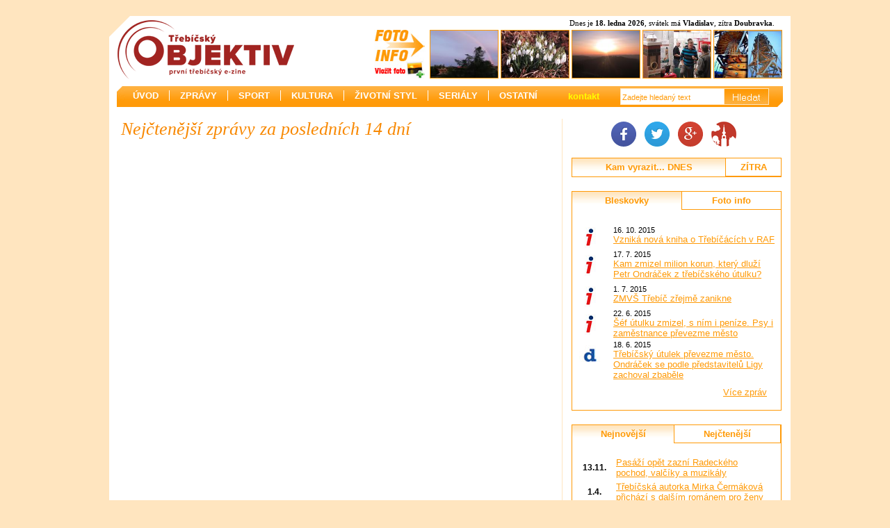

--- FILE ---
content_type: text/html; charset=UTF-8
request_url: https://objektiv.trebicsko.cz/1-nejctenejsi-zpravy.html
body_size: 34859
content:
<!DOCTYPE HTML PUBLIC "-//W3C//DTD HTML 4.01 Transitional//EN">


<html>
<head>
	<title>Nejčtenější zprávy - Třebíčský objektiv</title>
	<meta name="author" content="Třebíčsko.cz"> 
    <meta name="keywords" content="Třebíč, noviny, novinky, akce, kam vyrazit, rozhovory, anketa, fotky, foto, video, galerie"> 
    <meta name="description" content="Třebíčský e-zine. Přinášíme zprávy z Třebíčska - kultura, sport, videoreportáže, rozhovory, publicistika.">	
	 
    <meta http-equiv="Content-Type" content="text/html; charset=utf-8"> 
	<link rel="shortcut icon" href="./img/favicon.ico"> 
	<link rel="stylesheet" href="./style-default.css" type="text/css" media="screen">
	<link rel="stylesheet" href="./slimbox.css" type="text/css" media="screen">	
	
	<link rel="alternate" type="application/rss+xml" title="Třebíčský objektiv RSS Feed" href="http://objektiv.trebicsko.cz/feed">

	
	  
	<!--[if IE 7]>
	<link rel="stylesheet" type="text/css" href="./styl_ie7.css">
	<![endif]--> 

	<script type="text/javascript" src="./jq-mini.js"></script>
	<script type="text/javascript" src="./slimbox2.js"></script> 
	<script type="text/javascript" src="./fce.js"></script>
	<script type="text/javascript">function vymazokno(varum){var ix;var obj;for(ix=1; ix<=7; ix++){obj=document.getElementById('firstdiv'+ix);if(ix!=varum){if(obj){document.getElementById('firstdiv'+ix).style.display = 'none';}}}}
	 
	</script>
	 <script src="./validace.js" charset="utf-8" type="text/javascript"></script>
	  
 	<!--<script type="text/javascript" src="./slide-banners.js"></script>-->
	
	<script src="//s3-eu-west-1.amazonaws.com/fucking-eu-cookies/cz.js" charset="utf-8" async></script>
	
	<script>
		var fucking_eu_config = { 
			"options": { 
				"popupMore": true
			},
			"options": {
				"insertTo": "body-end"
			} 			
		};
	</script>
	
</head>

<body>
<div id="fb-root"></div>
<script>(function(d, s, id) {
  var js, fjs = d.getElementsByTagName(s)[0];
  if (d.getElementById(id)) return;
  js = d.createElement(s); js.id = id;
  js.src = "//connect.facebook.net/en_US/sdk.js#xfbml=1&version=v2.4&appId=560008570794934";
  fjs.parentNode.insertBefore(js, fjs);
}(document, 'script', 'facebook-jssdk'));</script>
<div align="center">

<div id="max-platno">

<div id="platno">

<div id="zahlavi">
	<div id="zahlavi-left">
		<div id="logo" onClick="jdi('./');"></div>
	</div> 
	<div id="zahlavi-right">
		<div id="datum">Dnes je <strong>18. ledna 2026</strong>, svátek má <strong>Vladislav</strong>, zítra <strong>Doubravka</strong>. </div>
				<div id="fotoinfo">			
			<div id="fotoinfo">
<ul class="fotoinfo">
<li><a href="./vlozit-fotku.html"><img src="./img/dot.gif" width="75" style="border: 0px;" height="23" border="0" alt="fotoinfo"></a></li>
<li><a href="./obr/blesk/201505/30_small.jpg" rel="lightbox[fotoinfo]" title="6.5.2015 - Krásná duha, která se objevila dnes v podvečer na jižní straně Třebíče. <br>Autor: -Milan Krčmář-"><img src="./obr/blesk/201505/30_small-2.jpg" width="97" height="68" title="6.5.2015 - Krásná duha, která se objevila dnes v podvečer na jižní straně Třebíče. Autor: -Milan Krčmář-" alt="Krásná duha, která se objevila dnes v podvečer na jižní straně Třebíče."></a></li><li><a href="./obr/blesk/201503/26_small.jpg" rel="lightbox[fotoinfo]" title="9.3.2015 - První poslové jara v jedné borovinské zahradě pod výpadovkou na Okříšky. <br>Autor: -Milan Krčmář-"><img src="./obr/blesk/201503/26_small-2.jpg" width="97" height="68" title="9.3.2015 - První poslové jara v jedné borovinské zahradě pod výpadovkou na Okříšky. Autor: -Milan Krčmář-" alt="První poslové jara v jedné borovinské zahradě pod výpadovkou na Okříšky."></a></li><li><a href="./obr/blesk/201502/21_small.jpg" rel="lightbox[fotoinfo]" title="16.2.2015 - Dnešní západ Slunce z rozhledny na Pekelném kopci. <br>Autor: -Milan Krčmář-"><img src="./obr/blesk/201502/21_small-2.jpg" width="97" height="68" title="16.2.2015 - Dnešní západ Slunce z rozhledny na Pekelném kopci. Autor: -Milan Krčmář-" alt="Dnešní západ Slunce z rozhledny na Pekelném kopci."></a></li><li><a href="./obr/blesk/201502/19_small.jpg" rel="lightbox[fotoinfo]" title="11.2.2015 - V třebíčském Fóru začala 11. února tradiční výstava Stavíme, bydlíme. Navštívit ji můžete ještě 12. února do 17 hodin. <br>Autor: -Milan Krčmář-"><img src="./obr/blesk/201502/19_small-2.jpg" width="97" height="68" title="11.2.2015 - V třebíčském Fóru začala 11. února tradiční výstava Stavíme, bydlíme. Navštívit ji můžete ještě 12. února do 17 hodin. Autor: -Milan Krčmář-" alt="V třebíčském Fóru začala 11. února tradiční výstava Stavíme, bydlíme. Navštívit ji můžete ještě 12. února do 17 hodin."></a></li><li><a href="./obr/blesk/201501/9_small.jpg" rel="lightbox[fotoinfo]" title="3.1.2015 - Zítra to bude měsíc, co je rozhledna na Pekelném kopci oficiálně otevřena. Už jste se rozhlédli?  <br>Autor: -Dominik Milostný-"><img src="./obr/blesk/201501/9_small-2.jpg" width="97" height="68" title="3.1.2015 - Zítra to bude měsíc, co je rozhledna na Pekelném kopci oficiálně otevřena. Už jste se rozhlédli?  Autor: -Dominik Milostný-" alt="Zítra to bude měsíc, co je rozhledna na Pekelném kopci oficiálně otevřena. Už jste se rozhlédli? "></a></li> 
</ul>
</div>		</div>
	</div> 
</div>   <!-- konec záhlaví -->

<div align="center"> 
<div id="menu"><script language="javascript" type="text/javascript">
</script>
<noscript></div></noscript>

 
<div id="menu-left">

 <ul>
<li onmouseover="javascript: vymazokno('1'); zastavPocitani();" onmouseout="javascript: spustCasovac('firstdiv1');"><a href="./uvod.html" onmouseover="javascript:  zastavPocitani();" onmouseout="javascript: spustCasovac('firstdiv1');">ÚVOD</a></li><li onmouseover="javascript: vyjed_menu('2'); vymazokno('2'); zastavPocitani();" onmouseout="javascript: spustCasovac('firstdiv2');"><a href="./zpravy.html" onmouseover="javascript:  zastavPocitani();" onmouseout="javascript: spustCasovac('firstdiv2');">ZPRÁVY</a></li><li onmouseover="javascript: vyjed_menu('3'); vymazokno('3'); zastavPocitani();" onmouseout="javascript: spustCasovac('firstdiv3');"><a href="./sport.html" onmouseover="javascript:  zastavPocitani();" onmouseout="javascript: spustCasovac('firstdiv3');">SPORT</a></li><li onmouseover="javascript: vyjed_menu('4'); vymazokno('4'); zastavPocitani();" onmouseout="javascript: spustCasovac('firstdiv4');"><a href="./kultura.html" onmouseover="javascript:  zastavPocitani();" onmouseout="javascript: spustCasovac('firstdiv4');">KULTURA</a></li><li onmouseover="javascript: vyjed_menu('5'); vymazokno('5'); zastavPocitani();" onmouseout="javascript: spustCasovac('firstdiv5');"><a href="./zivotni-styl.html" onmouseover="javascript:  zastavPocitani();" onmouseout="javascript: spustCasovac('firstdiv5');">ŽIVOTNÍ STYL</a></li><li onmouseover="javascript: vyjed_menu('6'); vymazokno('6'); zastavPocitani();" onmouseout="javascript: spustCasovac('firstdiv6');"><a href="./serialy.html" onmouseover="javascript:  zastavPocitani();" onmouseout="javascript: spustCasovac('firstdiv6');">SERIÁLY</a></li><li  style="border-right: 0px;"onmouseover="javascript: vyjed_menu('7'); vymazokno('7'); zastavPocitani();" onmouseout="javascript: spustCasovac('firstdiv7');"><a href="./ostatni.html" onmouseover="javascript:  zastavPocitani();" onmouseout="javascript: spustCasovac('firstdiv7');">OSTATNÍ</a></li></ul>

 
<div id="firstdiv2" class="fistdiv" onmouseover="javascript: zastavPocitani();" onmouseout="javascript: spustCasovac('firstdiv2');">
	<div class="seconddiv">
   <menu><li onmouseover="javascript: zastavPocitani(); this.style.backgroundColor = '#F2F2F2'; this.style.paddingLeft = '15';" onmouseout="javascript: spustCasovac('firstdiv13'); this.style.backgroundColor = 'white'; this.style.paddingLeft = '10';" onclick="jdi('./z-trebice.html');"><a href="./z-trebice.html" style="font-weight: normal;">Z TŘEBÍČE</a></li><li onmouseover="javascript: zastavPocitani(); this.style.backgroundColor = '#F2F2F2'; this.style.paddingLeft = '15';" onmouseout="javascript: spustCasovac('firstdiv14'); this.style.backgroundColor = 'white'; this.style.paddingLeft = '10';" onclick="jdi('./z-okoli.html');"><a href="./z-okoli.html" style="font-weight: normal;">Z OKOLÍ</a></li></menu></div></div><div id="firstdiv3" class="fistdiv" onmouseover="javascript: zastavPocitani();" onmouseout="javascript: spustCasovac('firstdiv3');">
	<div class="seconddiv">
   <menu><li onmouseover="javascript: zastavPocitani(); this.style.backgroundColor = '#F2F2F2'; this.style.paddingLeft = '15';" onmouseout="javascript: spustCasovac('firstdiv28'); this.style.backgroundColor = 'white'; this.style.paddingLeft = '10';" onclick="jdi('./hokej.html');"><a href="./hokej.html" style="font-weight: normal;">HOKEJ</a></li><li onmouseover="javascript: zastavPocitani(); this.style.backgroundColor = '#F2F2F2'; this.style.paddingLeft = '15';" onmouseout="javascript: spustCasovac('firstdiv21'); this.style.backgroundColor = 'white'; this.style.paddingLeft = '10';" onclick="jdi('./ostatni-sport.html');"><a href="./ostatni-sport.html" style="font-weight: normal;">OSTATNÍ SPORT</a></li></menu></div></div><div id="firstdiv4" class="fistdiv" onmouseover="javascript: zastavPocitani();" onmouseout="javascript: spustCasovac('firstdiv4');">
	<div class="seconddiv">
   <menu><li onmouseover="javascript: zastavPocitani(); this.style.backgroundColor = '#F2F2F2'; this.style.paddingLeft = '15';" onmouseout="javascript: spustCasovac('firstdiv24'); this.style.backgroundColor = 'white'; this.style.paddingLeft = '10';" onclick="jdi('./pozvanky.html');"><a href="./pozvanky.html" style="font-weight: normal;">POZVÁNKY</a></li><li onmouseover="javascript: zastavPocitani(); this.style.backgroundColor = '#F2F2F2'; this.style.paddingLeft = '15';" onmouseout="javascript: spustCasovac('firstdiv25'); this.style.backgroundColor = 'white'; this.style.paddingLeft = '10';" onclick="jdi('./jake-to-bylo.html');"><a href="./jake-to-bylo.html" style="font-weight: normal;">JAKÉ TO BYLO</a></li></menu></div></div><div id="firstdiv5" class="fistdiv" onmouseover="javascript: zastavPocitani();" onmouseout="javascript: spustCasovac('firstdiv5');">
	<div class="seconddiv">
   <menu><li onmouseover="javascript: zastavPocitani(); this.style.backgroundColor = '#F2F2F2'; this.style.paddingLeft = '15';" onmouseout="javascript: spustCasovac('firstdiv37'); this.style.backgroundColor = 'white'; this.style.paddingLeft = '10';" onclick="jdi('./kam-vyrazit.html');"><a href="./kam-vyrazit.html" style="font-weight: normal;">KAM VYRAZIT</a></li><li onmouseover="javascript: zastavPocitani(); this.style.backgroundColor = '#F2F2F2'; this.style.paddingLeft = '15';" onmouseout="javascript: spustCasovac('firstdiv38'); this.style.backgroundColor = 'white'; this.style.paddingLeft = '10';" onclick="jdi('./priroda.html');"><a href="./priroda.html" style="font-weight: normal;">PŘÍRODA</a></li></menu></div></div><div id="firstdiv6" class="fistdiv" onmouseover="javascript: zastavPocitani();" onmouseout="javascript: spustCasovac('firstdiv6');">
	<div class="seconddiv">
   <menu><li onmouseover="javascript: zastavPocitani(); this.style.backgroundColor = '#F2F2F2'; this.style.paddingLeft = '15';" onmouseout="javascript: spustCasovac('firstdiv43'); this.style.backgroundColor = 'white'; this.style.paddingLeft = '10';" onclick="jdi('./pocasi.html');"><a href="./pocasi.html" style="font-weight: normal;">POČASÍ</a></li><li onmouseover="javascript: zastavPocitani(); this.style.backgroundColor = '#F2F2F2'; this.style.paddingLeft = '15';" onmouseout="javascript: spustCasovac('firstdiv64'); this.style.backgroundColor = 'white'; this.style.paddingLeft = '10';" onclick="jdi('./tv-r1-jih.html');"><a href="./tv-r1-jih.html" style="font-weight: normal;">TV R1 JIH</a></li></menu></div></div><div id="firstdiv7" class="fistdiv" onmouseover="javascript: zastavPocitani();" onmouseout="javascript: spustCasovac('firstdiv7');">
	<div class="seconddiv">
   <menu><li onmouseover="javascript: zastavPocitani(); this.style.backgroundColor = '#F2F2F2'; this.style.paddingLeft = '15';" onmouseout="javascript: spustCasovac('firstdiv35'); this.style.backgroundColor = 'white'; this.style.paddingLeft = '10';" onclick="jdi('./rozhovory.html');"><a href="./rozhovory.html" style="font-weight: normal;">ROZHOVORY</a></li><li onmouseover="javascript: zastavPocitani(); this.style.backgroundColor = '#F2F2F2'; this.style.paddingLeft = '15';" onmouseout="javascript: spustCasovac('firstdiv61'); this.style.backgroundColor = 'white'; this.style.paddingLeft = '10';" onclick="jdi('./publicistika.html');"><a href="./publicistika.html" style="font-weight: normal;">PUBLICISTIKA</a></li><li onmouseover="javascript: zastavPocitani(); this.style.backgroundColor = '#F2F2F2'; this.style.paddingLeft = '15';" onmouseout="javascript: spustCasovac('firstdiv27'); this.style.backgroundColor = 'white'; this.style.paddingLeft = '10';" onclick="jdi('./od-vas.html');"><a href="./od-vas.html" style="font-weight: normal;">OD VÁS</a></li></menu></div></div> 
 

</div>

<div id="menu-right">
 <form action="./hledat.html" style="padding: 0px; margin: 0px;" method="post">
<table cellpadding="0" cellspacing="0" style="margin-top: 0px;" border="0">
<tr><td><a href="./kontakt.html">kontakt</a><td>
<td><input type="Text" name="hledano" value="Zadejte hledaný text" id="hledano" onFocus="javascript: if(this.value=='Zadejte hledaný text'){this.value = '';}" onBlur="javascript: if(this.value==''){this.value='Zadejte hledaný text';}"></td><td><input type="submit" value="" id="odeslathledani"></td></tr></table>
</form>

</div>
<div class="cleaner"></div>

</div>



<div id="content-box">

<div id="cont-left"> 
 
<h1>Nejčtenější zprávy za posledních 14 dní</h1><table cellpadding="0" class="bleskovkvy" style="width: 600px;" cellspacing="0" align="center"></table>

</div>


<div id="cont-right">
	
<div id="socmedia">
	<a href="http://www.facebook.com/trebicskyobjektiv" target="_blank" title="Třebíčský objektiv na Facebooku"><img src="./obr/socmedia/fb-icon.png" alt="Facebook" width="36" height="36" border="0"></a>
	<a href="https://twitter.com/search?q=TrebicskyObjektiv" target="_blank" title="Třebíčský objektiv na Twitteru"><img src="./obr/socmedia/twitter-icon.png" alt="Twitter" width="36" height="36" border="0"></a>
	<a href="https://plus.google.com/100091683576660578739" target="_blank" title="Třebíčský objektiv na Google+"><img src="./obr/socmedia/gplus-icon.png" alt="g+" width="36" height="36" border="0"></a>		
<!--	<a href="https://www.youtube.com/channel/UCWg3KRRXu6zC-zpk95voTvw" target="_blank" title="Třebíčský objektiv na Youtube"><img src="./obr/socmedia/youtube-icon.png" alt="Youtube" width="36" height="36" border="0"></a> -->
	<a href="http://www.trebicsko.cz/trebicsky-objektiv" target="_blank" title="Třebíčský objektiv na Třebíčsko.cz"><img src="./obr/socmedia/trebicsko-icon.png" alt="Třebíčsko" width="36" height="36" border="0"></a>		
<!--	<a href="" target="_blank" title="Třebíčský objektiv na Instagramu"><img src="./obr/socmedia/instagram-icon.png" alt="Instagram" width="36" height="36" border="0"></a> -->
</div>


<div class="boxcr" style="margin-top: 4px;">
<table align="center" style="width: 300px;" id="blesksportfoto" cellpadding="0" cellspacing="0">
<tr>
	<td id="bleskd1" onClick="javascript: nejcls('1', 'bleskd', 'kam');" align="center">Kam vyrazit... DNES</td>
	<td id="bleskd2" onClick="javascript: nejcls('2', 'bleskd', 'kam');" style="background-color: white;" align="center">ZÍTRA</td>
</tr>
</table>

<div id="kam1">
 </div>

<div id="kam2" style="display: none;">
 </div>

</div>




<div class="boxcr" style="margin-top: 20px;">
<table align="center" style="width: 300px;" id="kamvyrazit" cellpadding="0" cellspacing="0">
<tr>
	<td id="blesk1" onClick="javascript: nejcls('1', 'blesk', 'bleskcont');" align="center">Bleskovky</td>
	<td id="blesk2" onClick="javascript: nejcls('2', 'blesk', 'bleskcont');" style="background-color: white;" align="center">Foto info</td>
</tr>
</table>

<div id="bleskcont1">
 
<table cellpadding="0" class="bleskovkvy" style="width: 290px;" cellspacing="0" align="center">

<tr>
	<td class="time" valign="top" style="width: 40px;"><img src="./obr/ikony/idnes.jpg" style="margin-top: 5px;" border="0"></td>	<td style="padding-top: 3px;" align="left"><span style="font-size: 11px;"> 16. 10. 2015</span><br><a href="http://objektiv.trebicsko.cz/redir.php?id=41" target="_blank">Vzniká nová kniha o Třebíčácích v RAF</a></td></tr><tr>
	<td class="time" valign="top" style="width: 40px;"><img src="./obr/ikony/idnes.jpg" style="margin-top: 5px;" border="0"></td>	<td style="padding-top: 3px;" align="left"><span style="font-size: 11px;"> 17. 7. 2015</span><br><a href="http://objektiv.trebicsko.cz/redir.php?id=40" target="_blank">Kam zmizel milion korun, který dluží Petr Ondráček z třebíčského útulku?</a></td></tr><tr>
	<td class="time" valign="top" style="width: 40px;"><img src="./obr/ikony/idnes.jpg" style="margin-top: 5px;" border="0"></td>	<td style="padding-top: 3px;" align="left"><span style="font-size: 11px;"> 1. 7. 2015</span><br><a href="http://objektiv.trebicsko.cz/redir.php?id=39" target="_blank">ZMVŠ Třebíč zřejmě zanikne</a></td></tr><tr>
	<td class="time" valign="top" style="width: 40px;"><img src="./obr/ikony/idnes.jpg" style="margin-top: 5px;" border="0"></td>	<td style="padding-top: 3px;" align="left"><span style="font-size: 11px;"> 22. 6. 2015</span><br><a href="http://objektiv.trebicsko.cz/redir.php?id=38" target="_blank">Šéf útulku zmizel, s ním i peníze. Psy i zaměstnance převezme město</a></td></tr><tr>
	<td class="time" valign="top" style="width: 40px;"><img src="./obr/ikony/denik.jpg" style="margin-top: 5px;" border="0"></td>	<td style="padding-top: 3px;" align="left"><span style="font-size: 11px;"> 18. 6. 2015</span><br><a href="http://objektiv.trebicsko.cz/redir.php?id=37" target="_blank">Třebíčský útulek převezme město. Ondráček se podle představitelů Ligy zachoval zbaběle</a></td></tr></table>
<p><a href="./bleskovky.html">Více zpráv</a></p><br> 

</div>

<div id="bleskcont2" style="display: none;">
 
<table cellpadding="0" class="bleskovkvy" style="width: 250px;" cellspacing="0" align="center">
<tr>	<td style="padding-top: 3px;" colspan="2" align="left"><span style="font-size: 11px;"> 6. 5. 2015</span> <span style="color: #FF9A09;">Krásná duha, která se objevila dnes v podvečer na jižní straně Třebíče.</span></td></tr><tr><td rowspan="2" valign="top"><a href="./obr/blesk/201505/30.jpg" rel="lightbox" title=""><img src="./obr/blesk/201505/30_small-2.jpg" width="140" height="140" title="Krásná duha, která se objevila dnes v podvečer na jižní straně Třebíče." alt="Krásná duha, která se objevila dnes v podvečer na jižní straně Třebíče." style="border: 1Px solid #FF9900;"></a></td><td><a href="./obr/blesk/201503/26_small.jpg" rel="lightbox" title=""><img src="./obr/blesk/201503/26_small-2.jpg" width="98" height="60" title="První poslové jara v jedné borovinské zahradě pod výpadovkou na Okříšky." alt="První poslové jara v jedné borovinské zahradě pod výpadovkou na Okříšky." style="border: 1Px solid #FF9900;"></a></td></tr><tr><td align="left"><a href="./obr/blesk/201502/21_small.jpg" rel="lightbox" title=""><img src="./obr/blesk/201502/21_small-2.jpg" width="98" height="65" title="Dnešní západ Slunce z rozhledny na Pekelném kopci." alt="Dnešní západ Slunce z rozhledny na Pekelném kopci." style="border: 1Px solid #FF9900;"></a></td></tr></table>
<p><a href="./fotoinfo.html">Více fotografií</a></p><br>
</div>

</div>


<div class="boxcr">
<table align="center" style="width: 300px;" id="nejclanky" cellpadding="0" cellspacing="0">
<tr>
	<td id="nejcl1" onClick="javascript: nejcl('1', 'nejcl', 'nejclcont');" align="center">Nejnovější</td>
	<td id="nejcl2" onClick="javascript: nejcl('2', 'nejcl', 'nejclcont');" style="background-color: white;" align="center">Nejčtenější</td>
	<!--<td id="nejcl3" onClick="javascript: nejcl('3', 'nejcl', 'nejclcont');" style="background-color: white;" align="center">Nejdiskutovanější</td>-->
	<td id="nejcl3" style="display: none;"></td> 
</tr>
</table>


<div id="nejclcont1">


<table cellpadding="0" class="bleskovkvy" cellspacing="0" align="center">
<tr>
	<td class="time">13.11.</td>	<td align="left"><a href="./1279-pasazi-opet-zazni-radeckeho-pochod-valciky-a-muzikaly.html">Pasáží opět zazní Radeckého pochod, valčíky a muzikály</a></td></tr><tr>
	<td class="time">1.4.</td>	<td align="left"><a href="./1278-trebicska-autorka-mirka-cermakova-prichazi-s-dalsim-romanem-pro-zeny.html">Třebíčská autorka Mirka Čermáková přichází s dalším románem pro ženy</a></td></tr><tr>
	<td class="time">6.3.</td>	<td align="left"><a href="./1277-lide-vzpomneli-masaryka-v-projevech-rezonovala-ukrajina.html">Lidé vzpomněli Masaryka. V projevech rezonovala Ukrajina</a></td></tr><tr>
	<td class="time">1.1.</td>	<td align="left"><a href="./1276-trebic-do-noveho-roku-opet-vstoupila-novorocnim-koncertem.html">Třebíč do Nového roku opět vstoupila Novoročním koncertem</a></td></tr><tr>
	<td class="time">24.12.</td>	<td align="left"><a href="./1275-vesele-vanoce-a-stastny-novy-rok-2022.html">Veselé Vánoce a šťastný nový rok 2022</a></td></tr><tr>
	<td class="time">30.11.</td>	<td align="left"><a href="./1274-novorocni-koncert-filharmonie-gustava-mahlera-se-neuskutecni.html">Novoroční koncert Filharmonie Gustava Mahlera se neuskuteční</a></td></tr><tr>
	<td class="time">29.11.</td>	<td align="left"><a href="./1273-na-zamku-muzete-videt-skvosty-trebicskych-betlemaru.html">Na zámku můžete vidět skvosty třebíčských betlémářů</a></td></tr><tr>
	<td class="time">26.11.</td>	<td align="left"><a href="./1272-na-baseballovy-stadion-dorazili-prvni-bruslari.html">Na baseballový stadion dorazili první bruslaři</a></td></tr> 
</table>
 
  <p><a href="./nejnovejsi-zpravy.html">Více zpráv</a></p><br>  
</div>


<div id="nejclcont2" style="display: none;">


<div id="14b">
<table cellpadding="0" class="bleskovkvy" cellspacing="0" align="center">

</table>
<p><a href="./1-nejctenejsi-zpravy.html">Více zpráv</a></p>
</div>


<div id="mesicb" style="display: none;">
<table cellpadding="0" class="bleskovkvy" cellspacing="0" align="center">
</table>
<p><a href="./2-nejctenejsi-zpravy.html">Více zpráv</a></p>
</div>

<div id="rokb" style="display: none;">
<table cellpadding="0" class="bleskovkvy" cellspacing="0" align="center">

</table>
<p><a href="./3-nejctenejsi-zpravy.html">Více zpráv</a></p>
</div>

<div id="celkemb" style="display: none;">
<table cellpadding="0" class="bleskovkvy" cellspacing="0" align="center">

<tr>
	<td class="time">13.5.2014</td>	<td align="left"><a href="./20-elektromobil-je-auto-pro-pohodare-s-lehkou-nohou.html">Elektromobil je auto pro pohodáře s lehkou nohou</a></td></tr><tr>
	<td class="time">20.9.2014</td>	<td align="left"><a href="./140-autobusy-vozi-po-meste-cestujici-jiz-60-let.html">Autobusy vozí po městě cestující již 60 let</a></td></tr><tr>
	<td class="time">9.10.2017</td>	<td align="left"><a href="./750-mate-pripominky-ke-svemu-okoli-prijdte-na-forum.html">Máte připomínky ke svému okolí? Přijďte na Fórum</a></td></tr><tr>
	<td class="time">6.4.2014</td>	<td align="left"><a href="./53-trebic-opet-v-nezvalove-duchu.html">Třebíč opět v Nezvalově duchu</a></td></tr><tr>
	<td class="time">19.4.2015</td>	<td align="left"><a href="./351-brtnice-se-vypravila-po-stopach-tamnich-zidu.html">Brtnice se vypravila po stopách tamních Židů</a></td></tr><tr>
	<td class="time">19.3.2015</td>	<td align="left"><a href="./321-v-zameckych-konirnach-jsou-k-videni-poklady-vysociny.html">V zámeckých konírnách jsou k vidění Poklady Vysočiny</a></td></tr><tr>
	<td class="time">22.4.2017</td>	<td align="left"><a href="./694-most-byl-otevren-o-hodinu-drive-nekterym-lidem-se-to-nelibilo.html">Most byl otevřen o hodinu dříve, některým lidem se to nelíbilo</a></td></tr><tr>
	<td class="time">15.10.2016</td>	<td align="left"><a href="./629-behu-pro-leusku-macovou-se-zucastnilo-na-450-lidi.html">Běhu pro Leušku Mácovou se zúčastnilo na 450 lidí</a></td></tr></table>
<p><a href="./4-nejctenejsi-zpravy.html">Více zpráv</a></p>
</div>


<p style="text-align: center; font-size: 12px; padding: 20px 5px 0px 5px;"><a style="cursor: pointer; color: black; text-decoration: none;" id="kl_14b" onclick="javascript: nej_a('14', 'b');">za 14 dní</a> - <a id="kl_mesicb" style="color: #aaa9a2;cursor: pointer;" onclick="javascript: nej_a('mesic', 'b');">za měsíc</a> - <a id="kl_rokb" style="color: #aaa9a2;cursor: pointer;" onclick="javascript: nej_a('rok', 'b');">za rok</a> - <a id="kl_celkemb" style="color: #aaa9a2; cursor: pointer;" onclick="javascript: nej_a('celkem', 'b');">celkově</a><!--  - <a href="">Více zpráv</a> --></p><br>
 
</div>



<div id="nejclcont3" style="display: none;">

 <div id="14a">
<table cellpadding="0" class="bleskovkvy" cellspacing="0" align="center">

</table>
<p><a href="./1-nejdiskutovanejsi-zpravy.html">Více zpráv</a></p>
</div>


<div id="mesica" style="display: none;">
<table cellpadding="0" class="bleskovkvy" cellspacing="0" align="center">
</table>
<p><a href="./2-nejdiskutovanejsi-zpravy.html">Více zpráv</a></p>
</div>

<div id="roka" style="display: none;">
<table cellpadding="0" class="bleskovkvy" cellspacing="0" align="center">

</table>
<p><a href="./3-nejdiskutovanejsi-zpravy.html">Více zpráv</a></p>
</div>

<div id="celkema" style="display: none;">
<table cellpadding="0" class="bleskovkvy" cellspacing="0" align="center">

<tr>
	<td class="time">6.4.2014</td>	<td align="left"><a href="./53-trebic-opet-v-nezvalove-duchu.html">Třebíč opět v Nezvalově duchu</a></td></tr><tr>
	<td class="time">9.4.2014</td>	<td align="left"><a href="./51-dlazdici-z-divadla-na-jezerce-zaplnili-do-posledniho-mistecka-narodni-dum.html">Dlaždiči z Divadla Na Jezerce zaplnili do posledního místečka Národní dům</a></td></tr><tr>
	<td class="time">13.5.2014</td>	<td align="left"><a href="./20-elektromobil-je-auto-pro-pohodare-s-lehkou-nohou.html">Elektromobil je auto pro pohodáře s lehkou nohou</a></td></tr><tr>
	<td class="time">20.9.2014</td>	<td align="left"><a href="./140-autobusy-vozi-po-meste-cestujici-jiz-60-let.html">Autobusy vozí po městě cestující již 60 let</a></td></tr><tr>
	<td class="time">24.3.2015</td>	<td align="left"><a href="./329-u-lubi-zase-radi-bobri-ve-vode-lezi-stromy.html">U Lubí zase řádí bobři, ve vodě leží stromy</a></td></tr><tr>
	<td class="time">19.3.2015</td>	<td align="left"><a href="./321-v-zameckych-konirnach-jsou-k-videni-poklady-vysociny.html">V zámeckých konírnách jsou k vidění Poklady Vysočiny</a></td></tr><tr>
	<td class="time">10.2.2015</td>	<td align="left"><a href="./286-zindulka-s-hadkem-pripravili-trebici-dokonalou-hereckou-podivanou.html">Zindulka s Hádkem připravili Třebíči dokonalou hereckou podívanou</a></td></tr><tr>
	<td class="time">25.9.2014</td>	<td align="left"><a href="./139-pripravy-na-fabrfest-jsou-v-plnem-proudu.html">Přípravy na FabrFest jsou v plném proudu</a></td></tr></table>
<p><a href="./4-nejdiskutovanejsi-zpravy.html">Více zpráv</a></p>
</div>

<p style="text-align: center; font-size: 12px; padding: 20px 5px 0px 5px;"><a id="kl_14a" style="color: black; text-decoration: none;cursor: pointer;" onclick="javascript: nej_a('14', 'a');">za 14 dní</a> - <a id="kl_mesica" style="color: #aaa9a2; cursor: pointer;" onclick="javascript: nej_a('mesic', 'a');">za měsíc</a> - <a id="kl_roka" style="color: #aaa9a2; cursor: pointer;" onclick="javascript: nej_a('rok', 'a');">za rok</a> - <a id="kl_celkema" style="color: #aaa9a2; cursor: pointer;" onclick="javascript: nej_a('celkem', 'a');">celkově</a><!--  - <a href="">Více zpráv</a> --></p><br> 
</div>


</div>

  
<div class="boxcr">
<table align="center" style="width: 300px;" class="righttable" cellpadding="0" cellspacing="0">
<tr>
	<td align="left">Facebook</td>
</tr>
</table>

<div class="fb-page" data-href="https://www.facebook.com/trebicskyobjektiv" data-width="292" data-height="290" data-small-header="true" data-adapt-container-width="false" data-hide-cover="false" data-show-facepile="true" data-show-posts="false"><div class="fb-xfbml-parse-ignore"><blockquote cite="https://www.facebook.com/trebicskyobjektiv"><a href="https://www.facebook.com/trebicskyobjektiv">Třebíčský objektiv</a></blockquote></div></div>

 
<br>
</div>


 
 <div class="boxcr">
<table align="center" style="width: 300px;" class="righttable" cellpadding="0" cellspacing="0">
<tr>
	<td align="left">Partneři</td>
</tr>
</table>

 
<table cellpadding="0" class="bleskovkvy" style="width: 270px;" cellspacing="0" align="center">
<tr>
<td align="center">

<a href="http://www.trebicsko.cz" title="Regionální portál pro Třebíč a okolí" target="_blank"><img src="obr/trebicsko.png" alt="Regionální portál Třebíčsko.cz" width="240" height="100" border="0" /></a>
<hr style="margin-top:15px" /> 


<a href="http://www.trikape.cz" title="Mediální skupina Tři kápě" target="_blank"><img src="obr/trikape.png" alt="Tři kápě" width="120" height="110" border="0" /></a>  


	</tr>
   </table>
	<br>
	
 </div>

 
 </div><!-- konec praveho sloupce --> 
<div class="cleaner"></div>
</div>



<div id="pataorig">

<p><strong>Třebíčský objektiv - první třebíčský e-zine. <br>Internetový magazín pro Třebíč, region Třebíčsko a Kraj Vysočina.</strong>
</p>

<p>
Publikování nebo další šíření obsahu serveru objektiv.trebicsko.cz je bez písemného souhlasu zakázáno.<br/>
Příspěvky v sekci "Od Vás" nevyjadřují názor redakce, jejich obsah není upravován.<br/><br/>


Copyright © Třebíčský objektiv 1998 - 2026<br/><br/>

<a href="http://www.webdesign-malek.cz/" target="_blank" title="Tvorba webových stránek">Webdesign Málek</a><br><br>

<!-- Place this tag in your head or just before your close body tag. -->
<script src="https://apis.google.com/js/platform.js" async defer>
  {lang: 'cs'}
</script>
<!-- Place this tag where you want the +1 button to render. -->
<div class="g-plusone" data-size="tall" data-annotation="none"></div>

<br>
<a href="./feed"><img src="./img/rss-icon.gif" width="44" height="16"></a> 

</p>

</div>

    <!-- Go to www.addthis.com/dashboard to customize your tools -->
    <script type="text/javascript" src="//s7.addthis.com/js/300/addthis_widget.js#pubid=ra-54bb9ccd2f273ef5" async="async"></script>
	
	<!-- Addblock detection -->
		<!-- The Modal -->
	<div id="adblockAlert" class="adblock-modal">

	  <!-- Modal content -->
	  <div class="adblock-modal-content">
		<span class="adblock-modal-close">&times;</span>
		<h1>Váš prohlížeč blokuje reklamu</h1>
		<p>Vážený uživateli, jelikož jste naším pravidelným návštěvníkem, zvažte prosím vypnutí AdBlocku na této doméně.<br>
		Příjmy z reklamy nám umožňují nabízet čtenářům obsah zdarma.</p>		
		<p>V horním panelu prohlížeče klikněte na ikonku ruky na červeném pozadí a zvolte <br>
		<b>&ldquo;Nespouštět na stránkách na této doméně&rdquo;</b>. Děkujeme!</p>
	  </div>

	</div>	
	
	<script type="text/javascript">
	// Get the modal
	var modal = document.getElementById('adblockAlert');

	// Get the <span> element that closes the modal
	var span = document.getElementsByClassName("adblock-modal-close")[0];

	// When the user clicks on <span> (x), close the modal
	span.onclick = function() {
		modal.style.display = "none";
	}

	// When the user clicks anywhere outside of the modal, close it
	window.onclick = function(event) {
		if (event.target == modal) {
			modal.style.display = "none";
		}
	}
	</script>		
	
	<!-- Detect Adblock plugin installed and enabled -->
	<script type="text/javascript"> 
		var adblock = true;
	</script>	
	<script type="text/javascript" src="advert.js"></script>
	<script type="text/javascript">
		if(adblock) {
			// advert.js script blocked by adblock
			if (Math.random() < 0.2) {  // randomize 20%
				modal.style.display = "block";
			} 			
		}		
	</script>	

</div>

</div>
 
 <div class="cleaner"></div>
 
 </div><!-- konec max platno -->
 
</div><!-- konec center -->
 <form style="margin: 0px; padding: 0px;">
 <input type="hidden" value="0" id="bunka">
 <input type="hidden" value="1" id="newitem">
  <input type="hidden" value="1" id="play">
 </form>
 
 <a href="http://www.toplist.cz/" target="_top"><img src="http://toplist.cz/dot.asp?id=1604834" style="border: 0;" alt="TOPlist" width="1" height="1"/></a>

 <script>
    $(function () {
        var cumulativeOffset = function(element) {
            if (!element) {
                return 0;
            }

            var top = 0, left = 0;
            do {
                top += element.offsetTop  || 0;
                left += element.offsetLeft || 0;
                element = element.offsetParent;
            } while(element);

            return {
                top: top,
                left: left
            };
        };


        $(window).scroll(function () {
            var mainContentContainer = $('#platno');
            var flyBannerContainer = $('#pravy-bannery');
            var leftOffset = 10;

            // scrolling of flyBanner
            var containerLeft = mainContentContainer.offset()['left'] + mainContentContainer.outerWidth() + leftOffset;
            console.log(containerLeft)
            $(flyBannerContainer).css('visibility', 'visible');
            if ($(window).scrollTop() > mainContentContainer.offset()['top']) {
                $(flyBannerContainer).addClass('fixed');
                $(flyBannerContainer).css('left', containerLeft + 'px');
            } else {
                $(flyBannerContainer).css('left', '100%');
                $(flyBannerContainer).removeClass('fixed');
            }
        });
    })
</script>
<style>
    #pravy-bannery.fixed { position: fixed; top: 20px; left: 500px;}
</style>

 
 <script type="text/javascript">

	var _gaq = _gaq || [];
	_gaq.push(['_setAccount', 'UA-51878136-1']); 
	_gaq.push(['_trackPageview']);

  (function() {
    var ga = document.createElement('script'); ga.type = 'text/javascript'; ga.async = true;
    ga.src = ('https:' == document.location.protocol ? 'https://ssl' : 'http://www') + '.google-analytics.com/ga.js';
    var s = document.getElementsByTagName('script')[0]; s.parentNode.insertBefore(ga, s);
  })();

</script>



</body>
</html>

--- FILE ---
content_type: text/html; charset=utf-8
request_url: https://accounts.google.com/o/oauth2/postmessageRelay?parent=https%3A%2F%2Fobjektiv.trebicsko.cz&jsh=m%3B%2F_%2Fscs%2Fabc-static%2F_%2Fjs%2Fk%3Dgapi.lb.en.OE6tiwO4KJo.O%2Fd%3D1%2Frs%3DAHpOoo_Itz6IAL6GO-n8kgAepm47TBsg1Q%2Fm%3D__features__
body_size: 160
content:
<!DOCTYPE html><html><head><title></title><meta http-equiv="content-type" content="text/html; charset=utf-8"><meta http-equiv="X-UA-Compatible" content="IE=edge"><meta name="viewport" content="width=device-width, initial-scale=1, minimum-scale=1, maximum-scale=1, user-scalable=0"><script src='https://ssl.gstatic.com/accounts/o/2580342461-postmessagerelay.js' nonce="addP7IWbqkeFi4jmWG0IWw"></script></head><body><script type="text/javascript" src="https://apis.google.com/js/rpc:shindig_random.js?onload=init" nonce="addP7IWbqkeFi4jmWG0IWw"></script></body></html>

--- FILE ---
content_type: text/css
request_url: https://objektiv.trebicsko.cz/style-default.css
body_size: 17469
content:
body{background-color: #ffe5bf; padding: 0px 0px 12px 0px; margin: 0px;}
	
	div#reklama-top{width: 980px; height: 128px; margin: 5px 0px 0px -4px; padding-top: 10px; background: url(./img/reklama_s.gif) no-repeat scroll 3px top transparent; text-align: left;}
	div#reklama-top img{border: 1px solid black;}
	
	div#platno{width: 980px; margin: 3px 0px 20px 0px; background: white url(./img/roh.gif) no-repeat left top; float: left;}	
	
	div#zahlavi{height: 91px; width: 956px;}
	div#zahlavi-left{float: left; width: 330px;}
	div#zahlavi-right{float: right; }
	div#logo{float: left; width: 254px; height: 85px; padding: 6px 30px 0px 0px; background: url("./img/logo.png") no-repeat left bottom; cursor: pointer;}
	div#datum{text-align: right; font-size: 11px; font-family: Tahoma; padding: 4px 11px 4px 4px; }
	div#fotoinfo{float: right; height: 70px; background: url("./img/fotoinfo.jpg") no-repeat 5px top;}
	
	div#socmedia{height: 36px; padding: 4px 0px 12px 0px; }
	div#socmedia a{margin-right: 8px}
	
/*----- EU cookies -----*/
.fucking-eu-cookies.fucking-priority {
	margin-top: 10px;
	background: none;    
	background-color: #fdfdfd;
}
.fucking-eu-cookies.fucking-priority button {
	color: red;
}	
	
	ul.fotoinfo{margin: 0px; padding: 0px;}
	ul.fotoinfo li{display: inline; list-style: none; margin-left: 3px;}
	ul.fotoinfo li img{border: 1px solid #ff9a07;}
	
	table#mainrep tr td{width: 200px; height: 70px; text-align: center;background: url("./img/bleskborder.jpg") no-repeat right top;}
	
	div#menu{margin: 10px 0px 0px 0px;width: 958px; background: url("./img/menu.jpg") repeat-x left top; height: 30px;}
	div#menu ul{margin: 0px 0px 0px 0px; padding: 6px 0px 0px 8px; _padding: 6px 0px 0px 8px; height: 30px; text-align: left; background: url("./img/menudva.gif") no-repeat left top;}
	div#menu ul li{display: inline; color: white; text-transform: uppercase; font-family:  "Trebuchet MS", sans-serif; font-size: 13px; font-weight: bold; padding: 0px 15px 0px 15px; border-right: 1px solid white;}
	
	div#menu ul li a{color: white; text-decoration: none;}
	div#menu ul li a:hover{color: white; text-decoration: none;}
	
	div#menu-left{float: left; width: 620px; height: 30px;}
	div#menu-right{float: right; background: url("./img/menudvab.gif") no-repeat right top; padding: 0px 20px 0px 0px; height: 30px;}
	div#menu-right table tr td{font-family:  "Trebuchet MS", sans-serif; font-size: 13px; font-weight: bold; color: #fffc00; padding-top: 3px; _padding-top: 2px;}
	
	div#menu-right table tr td a{color: #fffc00;text-decoration: none;}
	div#menu-right table tr td a:hover{color: #FFFF82;text-decoration: none;}
	
	div#max-platno{width: 980px; margin: 20px 0px 0px 14px;} /* s pravym bannerem sirka 1190  */ 
	
	
	div#pravy-bannery{background: url(./img/reklama_s.gif) no-repeat left top; float:right; width: 190px; padding-top: 8px;}
	div#extra-banner{padding-top: 8px;}
	
	input#hledano{padding: 4px 0px 2px 2px; height: 24px; margin: 0px 0px 0px 30px; font-size: 11px; color: #ff9a07; border: 1px solid #ffe5bf; width: 150px; font-family:  "Trebuchet MS", sans-serif;}
	input#odeslathledani{background: url('./img/hledat.jpg') no-repeat left top; width: 64px; border: 0px; cursor: pointer; height: 24px; padding: 0px;}
	div.cleaner{clear: both;}
	
	div.fistdiv{position: absolute; z-index: 100; border-right: 1px solid #FF9A09; border-left: 1px solid #FF9A09; border-bottom: 1px solid #FF9A09; margin-top: -6px; _margin-top: 0px; _margin-left: -290px; width: 200px; display: none; font-family:  "Trebuchet MS", sans-serif; font-size: 13px; font-weight: bold; color: #fffc00;}  /* */
 	div.fistdiv menu{margin: 0px; width: 100%; padding: 0px;}
	
	div.fistdiv menu li{list-style: none; padding: 3px 3px 3px 10px; margin-top: 2px; color: #FF9A03; border-bottom: 1px dashed #E5E5E5; font-weight: bold; text-align: left;}
	
	div.fistdiv menu li a{text-decoration: none; color: #FF9A03; font-weight: bold; }
	div.fistdiv menu li a:hover{text-decoration: none; color: #FF9A03; font-weight: bold; }
	
	div.seconddiv{padding: 3px; background-color:white; font-weight: bold;}
	
	div#content-box{width: 956px; margin-top: 17px; background: url('./img/bgcontent.gif') repeat-y center top;}
	
	div#cont-left{float: left; width: 628px;}
		div#cont-left ul li{font-family: "Trebuchet MS", "Times New Roman", Times, serif;color: #333333; font-size: 13px; margin-top: 2px;}
	div#cont-left table tr td{font-family: "Trebuchet MS", "Times New Roman", Times, serif;color: #333333;}
	
	div#cont-left table.clanekHeader{margin: 5px 0px 15px 0px; width: 620px; border: 0px;}
	div#cont-left table.clanekHeader tr td img.hlavniObr{max-width: 500px;border: 1px solid #FF9900;}
	
	div#cont-left h1{color: #f88800; font-family: "Trebuchet MS", "Times New Roman", Times, serif; font-style: italic; font-weight: normal; font-size: 26px; text-align: left; margin: 0px; padding: 0Px 0px 0px 5px;}
	div#cont-left h1 a {text-decoration: underline; font-size:13pt; color: #f88800 }
	div#cont-left h1 a:link{color: #f88800}
	div#cont-left h1 a:hover {color: Gray; background-color: White }
	
	div#cont-left h2{color: #1D1D1D; font-family: "Trebuchet MS", "Times New Roman", Times, serif; font-weight: normal; font-size: 20px; text-align: left; margin: 0px; padding: 0Px 5px 0px 0px;}
	div#cont-left div#oldclanek h2{padding-left: 10px;}
	
	div#cont-left div#last-fotoinfo{text-align: center; margin: 20px auto 30px auto; width: 530px;}
	div#cont-left div#last-fotoinfo p{padding: 0px;margin: 0px; font-weight: bold; font-size: 13px; color: black;}
	div#cont-left div#last-fotoinfo a img{border: 1Px solid #FF9900;}
	
	div#cont-left p.popis_cl{color: #f88800; font-family: "Trebuchet MS", "Times New Roman", Times, serif; font-style: italic; font-weight: normal; font-size: 17px; text-align: left; margin: 0px; padding: 10Px 0px %px 10px;
}
	img.fotka{border: 1px solid #FF9900;}
	img.fotka2{border: 1px dashed black;}
	div#cont-right{float: right; width: 304px; }
	
	table.comments tr td{font-family: "Trebuchet MS", "Times New Roman", Times, serif; padding: 5px 4px 5px 4px;}
	table.formular tr td{font-family: "Trebuchet MS", "Times New Roman", Times, serif; padding: 2px 4px 2px 4px;}
	
	div#cont-left div#mainnewss ul{margin: 0px; padding: 0px; background-color: #FFE5BF;}
	div#cont-left div#mainnewss ul li div.schovavac{height: 39px; line-height: 20px; overflow: hidden;}
	 
	div#cont-left div#mainnewss ul li{list-style: none; width: 213px; _width: 232px; cursor: pointer; background: url('./img/mainnewsb.jpg') no-repeat center bottom; color: black; padding: 7px 4px 7px 15px; _padding: 7px 4px 7px 15px; text-align: left; margin: 0px; font-size: 13px; font-family:  "Trebuchet MS", sans-serif;}
	
	div.mainphoton{width: 397px; height: 265px; cursor: pointer;}
 
 	div#stina{background: url('./img/bgtrp.jpg') repeat-x left top; height: 7px;}
	
	div#stopper{width: 71px; float: right; height: 18px; margin: 4px 4px 0px 0px; background: url('./img/pauza.jpg') no-repeat left top; cursor: pointer;}
	
	div.prekrytiobr{position: absolute; z-index: 3; padding: 7px; width: 160px; _width: 180px; height: 251px; margin-left: 10px; background-color: white; opacity: 0.4; filter: alpha(opacity = 40);}
	div.ups{position: absolute; z-index: 30; color: black; margin: 0px; padding: 4px;font-family:  "Trebuchet MS", sans-serif; font-size: 20px;}
	div#cont-left div.mainphoton div.prekrytiobr h1{color: black; margin: 0px; padding: 4px;font-family:  "Trebuchet MS", sans-serif; font-size: 20px;}
	div#cont-left div.mainphoton div.prekrytiobr p{font-family:  "Trebuchet MS", sans-serif; font-size: 13px; color: black; line-height: 19px;}
	
	div#image_desc{
	padding-top: 3px;
	float: left;
	font-size: 12px;
	font-weight: bold;
	color: #999999;
	font-family:  "Trebuchet MS", sans-serif;
	}
	
	div#image_auth{
	float: right;
	font-size: 10px;
	font-weight: normal;
	margin-top: 1px;
	text-align: right;
	color: #999999;
	width: 139px;
	font-family:  "Trebuchet MS", sans-serif;
	}
	
	div#main-news{
	margin: 0px 0px 10px 0px;
	width: 630px;
	}
	
	div#oldclanek, div#cont-left table{
	/*margin: 5px 5px 0px 10px;
	border-collapse:collapse;
	*/
	margin: 0px 5px 0px 0px;
	}
	
	div#main-news table{
	margin: 5px 5px 0px 10px;
	border-collapse:collapse;
	}
	div#main-news table tr td{
	vertical-align: middle;
	padding: 4px 0px;
	}
	
	div#cont-left table.boxes{width: 630px; padding: 0px; margin: -5px 0px 0px 0px; _margin: -15px 0px 0px 0px;}
	div#cont-left table.extraLister{width: 630px; height: 265px; margin: 0px 0px 0px 0px;}
	div#cont-left table.extraLister tr td{padding: 0px;}
	
	div#oldclanek, div#cont-left table tr td{
	font-size: 13px;
	/*vertical-align: middle;
	padding: 4px 0px;
	*/
	}
	
	div#oldclanek table tr td a{text-decoration: underline; color: #333333;}
	div#oldclanek table tr td a:hover{text-decoration: none; color: #333333;}
	
	table.radvypis tr td{padding: 0px 5px 0px 10px;
	color: #333333;
	margin: 0px;
	font-size: 13px;
	text-align: left;
	line-height: 1.5em;
	font-family:  "Trebuchet MS", sans-serif;}
	
	table.radvypis tr td a{text-decoration: none; font-weight: normal; color: #f88800;}
	table.radvypis tr td a:hover{font-weight: normal; color: #333333;}
	img.obrazek{border: 1px solid #f88800;}
	table.radvypis tr td h2{padding: 4px 0px 4px 0px; margin: 0px; font-size: 19px; line-height: 21px;}
	table.radvypis tr td h2 a{color:#f88800; text-decoration: underline;}
	table.radvypis tr td h2 a:hover{color:#808080; text-decoration: none;}
	
	table.radvypis tr td h3{padding: 4px 0px 4px 0px; margin: 0px; font-size: 17px;}
	table.radvypis tr td h3 a{color:#f88800; text-decoration: underline;}
	table.radvypis tr td h3 a:hover{color:#808080; text-decoration: none;}
	
	table.radvypis tr td h4{padding: 4px 0px 4px 0px; margin: 0px; font-size: 14px;}
	table.radvypis tr td h4 a{color:#f88800; text-decoration: underline;}
	table.radvypis tr td h4 a:hover{color:#808080; text-decoration: none;}
	
	div#oldclanek, div#cont-left p{
	padding: 0px 5px 0px 10px;
	color: #333333;
	margin: 0px;
	margin-top: 12px;
	font-size: 13px;
	text-align: left;
	line-height: 1.5em;
	font-family:  "Trebuchet MS", sans-serif;
	}
	 
	div#oldclanek, div#cont-left ol{margin: 10px 0px 10px 0px; padding: 0px 0px 0px 0px;}
	div#oldclanek, div#cont-left ol li{line-height: 1.5em;
	font-family:  "Trebuchet MS", sans-serif;font-size: 13px;color: #333333;}
	
	div#oldclanek, div#cont-left p a{text-decoration: underline; color: #F88800;}
	div#oldclanek, div#cont-left p a:hover{text-decoration: none; color: #404040;}
	
	div.cont-boxo{width: 310px;}
	
	div.cont-boxo h2{background: url("./img/bgh2.jpg") repeat-x left bottom; text-align: left; font-family:  "Trebuchet MS", sans-serif;  font-weight: normal; font-style: italic;font-size: 17px; padding: 0px 0px 0px 15px; margin: 0px 5px 0px 5px;}
	div.cont-boxo h2 span{background-color: white; margin-bottom: -10px; padding: 0px 5px 0px 5px;}
	
	div.cont-boxo div#borderrr p{padding: 0px; margin: 10px 5px 5px 5px;font-family:  "Trebuchet MS", sans-serif; font-size: 13px; color: #333333;}
	div.cont-boxo div#borderrr p a{text-decoration: underline; color: #F88800;}
	div.cont-boxo div#borderrr p a:hover{text-decoration: nonoe; color: #404040;}
	
	div.cont-boxo div#borderrr p span{color: #F88800; width: 190px;padding: 0px 10px 0px 0px; font-size: 16px; font-weight: bold;}
	
	div.cont-boxo div#borderrr p span a{text-decoration: underline; color: #F88800;}
	div.cont-boxo div#borderrr p span a:hover{text-decoration: nonoe; color: #404040;}
	
	div.cont-boxo p img{padding: 3px 6px 0px 1px; _padding: 0px; _margin: 3px 6px 0px 1px;}
 
 	div.rubrikacl ul{margin: 0px; padding: 0px;}
	div.rubrikacl ul li{font-family:  "Trebuchet MS", sans-serif; margin-left: 30px; list-style: square; font-size: 13px;}
	
	div.rubrikacl ul li a{text-decoration: underline; color: #F88800;}
	div.rubrikacl ul li a:hover{text-decoration: nonoe; color: #404040;}
	
	#borderrr{border-right: 1px solid #ffe5bf; padding-right: 15px;}
	
	div.boxcr{width: 300px; margin-top: 20px; border: 1px solid #FF9A07; background: url("./img/rbox.jpg") repeat-x left top;}
	div.boxcr h3{color: #ff9a07; padding: 8px 0px 0px 20px; margin: 0px; font-size: 13px; font-weight: bold; color: #FF9A07;font-family:  "Trebuchet MS", sans-serif; text-align: left;}
	div.boxcr p{color: #ff9a07; padding: 10px 20px 0px 0px; margin: 0px; font-size: 13px; font-weight: normal; color: #FF9A07; font-family:  "Trebuchet MS", sans-serif; text-align: right;}
	 
	div.boxcr p a{text-decoration: underline; color: #ff9a07;}
	div.boxcr p a:hover{text-decoration: nonoe; color: #404040;}
	
	div.boxcr p.fbpar{text-align: center;font-weight: bold; color: black;}
	div.boxcr p.fbpar span{color: red;}
	
	table.bleskovkvy{margin: 15px 0px 0px 0px; color: black;font-family:  "Trebuchet MS", sans-serif; width: 270px; font-size: 13px;}
	table.bleskovkvy tr td{padding-top: 5px;}
	table.bleskovkvy tr td a{text-decoration: underline; color: #ff9a07;}
	table.bleskovkvy tr td a:hover{text-decoration: nonoe; color: #404040;}
	
	td.time{color: black; font-weight: bold; font-size: 12px; padding-right: 14px; text-align: center;}
	td.time2{color: black; font-weight: bold; font-size: 12px; width: 75px; text-align: center;}
	
	
	div.reklamasmall{padding-top: 8px; background: url('./img/reklama_s.gif') no-repeat left top; margin-top: 20px;}
	div.reklamasmall img{border: 1px solid #FE9909;}
	
	table#nejclanky tr td{padding: 5px;font-family:  "Trebuchet MS", sans-serif; cursor: pointer; font-size: 13px;color: #ff9a07; font-weight: bold;}
	table.righttable tr td{padding: 5px;font-family:  "Trebuchet MS", sans-serif; cursor: pointer; font-size: 13px;color: #ff9a07; font-weight: bold;}
	
	div.boxcr div.likes{margin: 7px auto; width: 285px;}
	div.boxcr div.likes img{margin: 2px 2px 0px 0px;}
	 
	
	table#blesksportfoto tr td{padding: 5px;font-family:  "Trebuchet MS", sans-serif; cursor: pointer; font-size: 13px;color: #ff9a07; font-weight: bold;}
	table#kamvyrazit tr td{padding: 5px;font-family:  "Trebuchet MS", sans-serif; cursor: pointer; font-size: 13px;color: #ff9a07; font-weight: bold;}
	
	td#nejcl1{border-right: 1px solid #FF9A07;}
	td#nejcl2{border-right: 1px solid #FF9A07; border-bottom: 1px solid #FF9A07;}
	td#nejcl3{border-bottom: 1px solid #FF9A07;}
	
	td#blesk1{border-right: 1px solid #FF9A07;}
	td#blesk2{border-bottom: 1px solid #FF9A07;}
	
	td#bleskd1{border-right: 1px solid #FF9A07;}
	td#bleskd2{border-bottom: 1px solid #FF9A07;}
 
	
	div#pataorig{margin: 55px 5px 5px 5px; border-top: 1px solid #ffe5bf; background: url('./img/bgpata.jpg') repeat-x left top;padding-top: 10px;}
	
	div#pataorig p{font-family:  "Trebuchet MS", sans-serif; padding: 14px 0px 5px 0px; margin: 0px; color: #838383; font-size: 12px;}
	div#pataorig p a{color: #838383; text-decoration: underline;}
	div#pataorig p a:hover{color: black; text-decoration: none;}
	
	div.firstdiv{position: absolute; z-index: 100;}
	
	div#firstdiv2{margin-left: 72px; _margin-left: -238px;}
	div#firstdiv3{margin-left: 151px; _margin-left: -159px;}
	div#firstdiv4{margin-left: 222px; _margin-left: -88px;}
	div#firstdiv5{margin-left: 310px; _margin-left: 0px;}
	div#firstdiv6{margin-left: 425px; _margin-left: 115px;}
	div#firstdiv7{margin-left: 506px; _margin-left: 196px;}
	
	#topbar{
position: relative;
padding: 0px;
background-color: white;
width: 180px;
height: 600px;
z-index: 100;
border: 1px solid black;
}

	p#podnadpis{
	font-weight: bold;
	font-size: 15px;
	}
	
	div#vysledkybleskovky{
	display: none;
	}
	
 	div.readtoo{padding: 10px 5px 10px 5px; background-color: #FFEFD7; width: 600px; _width: 610px;}
	table.vlozfoto tr td{background-color: #FFE7C3; padding-left: 5px; text-align: left;}
	div#buttons{width: 80px; float: left; border: 1px solid red;}
	
/*----- ADBLOCK ALERT MODAL  -----*/
/* The Modal (background) */
.adblock-modal {
    display: none; /* Hidden by default */
    position: fixed; /* Stay in place */
    z-index: 1; /* Sit on top */
    left: 0;
    top: 0;
    width: 100%; /* Full width */
    height: 100%; /* Full height */
    overflow: auto; /* Enable scroll if needed */
    background-color: rgb(0,0,0); /* Fallback color */
    background-color: rgba(0,0,0,0.4); /* Black w/ opacity */
    -webkit-animation-name: fadeIn; /* Fade in the background */
    -webkit-animation-duration: 0.4s;
    animation-name: fadeIn;
    animation-duration: 0.4s;
}

/* Modal Content */
.adblock-modal-content {
    position: fixed;
    bottom: 0;
    box-shadow: inset 0 1px 0 #e74d4d;
    background-color: #fb600f;
    background: linear-gradient(to bottom, #fb600f 0%,#ee600f 100%);	
	text-align: center;
	color: #fff;
    font-size: 16px;
    padding-bottom: 20px;	
    width: 100%;
    -webkit-animation-name: slideIn;
    -webkit-animation-duration: 0.4s;
    animation-name: slideIn;
    animation-duration: 0.4s
}

.adblock-modal-content h1 {
	color: #fff;
}


/* The Close Button */
.adblock-modal-close {
    float: right;
    font-size: 28px;
    font-weight: bold;
	padding: 5px 10px;
}

.adblock-modal-close:hover,
.adblock-modal-close:focus {
    color: #000;
    text-decoration: none;
    cursor: pointer;
}

/* Add Animation */
@-webkit-keyframes slideIn {
    from {bottom: -300px; opacity: 0} 
    to {bottom: 0; opacity: 1}
}

@keyframes slideIn {
    from {bottom: -300px; opacity: 0}
    to {bottom: 0; opacity: 1}
}

@-webkit-keyframes fadeIn {
    from {opacity: 0} 
    to {opacity: 1}
}

@keyframes fadeIn {
    from {opacity: 0} 
    to {opacity: 1}
}		

--- FILE ---
content_type: application/javascript
request_url: https://objektiv.trebicsko.cz/fce.js
body_size: 5650
content:
var nacasovani = "";	
function vyjed_menu(idecko){
	
window.clearTimeout(nacasovani);
nacasovani = window.setTimeout("$('#firstdiv"+idecko+"').show(190)", 300);
document.getElementById('bunka').value = idecko;
 
}



var c=0;
var t;
var f=0;
var timer_is_on=0;
var a=0;
var jakyelemnt;
var hodn;



function jdi(kamzpatky){
window.location.replace(kamzpatky); 
}

function casovacPocet(jakyelement){
t=setTimeout("$('#"+jakyelement+"').hide('fast')", 500);
}
 

function spustCasovac(jakyelement){
window.clearTimeout(nacasovani);
if (timer_is_on==0){
timer_is_on=1;

casovacPocet(jakyelement);
}
}
 
function zastavPocitani(){
clearTimeout(t);
timer_is_on=0;
}
	


var kj=0;
function zmen_text(cislo, kam){
f=1;
 
document.getElementById('play').value=0;

for(a=1; a<9; a++){
if(document.getElementById('obrs'+a)){
document.getElementById('obrs'+a).style.display = 'none';
document.getElementById('mli'+a).style.backgroundImage = '';
document.getElementById('mli'+a).style.color = 'black';
}
}
document.getElementById('mli'+cislo).style.color = 'white';
document.getElementById('mli'+cislo).style.backgroundImage = 'url(./img/fta.gif)';
document.getElementById('mli'+cislo).style.backgroundPosition = 'center bottom';

document.getElementById('obrs'+cislo).style.display = 'block';

faks = document.getElementById('newitem').value;
 
if(faks == cislo){
window.location=kam;
}
 
document.getElementById('newitem').value = cislo;

}
 
onload=function() {
document.getElementById('newitem').value=1;
start_news_item();
}

 

var k=0;
var y;

function stopper(){
 k++;
 y = k % 2;

if(y==0){
document.getElementById('stopper').style.background = 'url(./img/pauza.jpg) no-repeat left top';
document.getElementById('play').value = 1;
start_news_item();
}else{
document.getElementById('stopper').style.background = 'url(./img/prehrat.jpg) no-repeat left top';
document.getElementById('play').value = 0;
}


}

function nejcl(cisilko, one, one2){

un = document.getElementById(one+"1");
du = document.getElementById(one+"2");
tr = document.getElementById(one+"3");

if(cisilko==1){
un.style.backgroundColor = '';
du.style.backgroundColor = 'white';
tr.style.backgroundColor = 'white';

un.style.borderBottom = '0px';
du.style.borderBottom = 'solid #FF9A07 1px';
tr.style.borderBottom = 'solid #FF9A07 1px';

document.getElementById(one2+"1").style.display = 'block';
document.getElementById(one2+"2").style.display = 'none';
document.getElementById(one2+"3").style.display = 'none';
}

if(cisilko==2){
un.style.backgroundColor = 'white';
du.style.backgroundColor = '';
tr.style.backgroundColor = 'white';

un.style.borderBottom = 'solid #FF9A07 1px';
du.style.borderBottom = '0px';
tr.style.borderBottom = 'solid #FF9A07 1px';

document.getElementById(one2+"1").style.display = 'none';
document.getElementById(one2+"2").style.display = 'block';
document.getElementById(one2+"3").style.display = 'none';
}

if(cisilko==3){
un.style.backgroundColor = 'white';
du.style.backgroundColor = 'white';
tr.style.backgroundColor = '';

un.style.borderBottom = 'solid #FF9A07 1px';
du.style.borderBottom = 'solid #FF9A07 1px';
tr.style.borderBottom = '0px';

document.getElementById(one2+"1").style.display = 'none';
document.getElementById(one2+"2").style.display = 'none';
document.getElementById(one2+"3").style.display = 'block';
}

}

 

function nejcls(cisilko, one, one2){

un = document.getElementById(one+"1");
du = document.getElementById(one+"2");

if(cisilko==1){
un.style.backgroundColor = '';
du.style.backgroundColor = 'white';

un.style.borderBottom = '0px';
du.style.borderBottom = 'solid #FF9A07 1px';

document.getElementById(one2+"1").style.display = 'block';
document.getElementById(one2+"2").style.display = 'none';
}

if(cisilko==2){
un.style.backgroundColor = 'white';
du.style.backgroundColor = '';

un.style.borderBottom = 'solid #FF9A07 1px';
du.style.borderBottom = '0px';

document.getElementById(one2+"1").style.display = 'none';
document.getElementById(one2+"2").style.display = 'block';
}


}





function nej_a(promt, skupina){

document.getElementById('14'+skupina).style.display = 'none';
document.getElementById('mesic'+skupina).style.display = 'none';
document.getElementById('rok'+skupina).style.display = 'none';
document.getElementById('celkem'+skupina).style.display = 'none';

document.getElementById(promt+skupina).style.display = 'block';

document.getElementById('kl_14'+skupina).style.textDecoration = 'underline';
document.getElementById('kl_14'+skupina).style.color = '#AAA9A2';

document.getElementById('kl_mesic'+skupina).style.textDecoration = 'underline';
document.getElementById('kl_mesic'+skupina).style.color = '#AAA9A2';

document.getElementById('kl_rok'+skupina).style.textDecoration = 'underline';
document.getElementById('kl_rok'+skupina).style.color = '#AAA9A2';

document.getElementById('kl_celkem'+skupina).style.textDecoration = 'underline';
document.getElementById('kl_celkem'+skupina).style.color = '#AAA9A2';

document.getElementById('kl_'+promt+skupina).style.textDecoration = 'none';
document.getElementById('kl_'+promt+skupina).style.color = 'black';
 
return false;
}
 
 
 function zobrvysl(){
var zobr = document.getElementById('vysledkybleskovky').style.display;
 
if(zobr=="none"){
$('#vysledkybleskovky').show(260);
}else{
$('#vysledkybleskovky').hide(260);
}

}
 


 function start_news_item(){
kdes = document.getElementById('newitem').value;
 
kdes++;
var haum = document.getElementById('obrs'+kdes);
if(!haum) kdes = 1;
if(kdes==9) kdes = 1;

// TOSO refresh error every 5s 
//p=setTimeout("if(document.getElementById('play').value==1){zmen_text(kdes, ''); start_news_item();}", 5000);
 
}

--- FILE ---
content_type: application/javascript
request_url: https://objektiv.trebicsko.cz/validace.js
body_size: 2071
content:
function kontrola_formulare(pkomentar) {
if (pkomentar.komentar.value==""){ 
window.alert('Musíte zadat komentář!'); 
return false;
}
if (pkomentar.autor.value==""){ 
window.alert('Musíte zadat Vaše jméno nebo přezdívku!'); 
return false;
}
}

var max_smajl = 0;
function emo(s) {
	max_smajl++;
	if (max_smajl > 10) {
		alert("Nanejvýš 10 smajlíků");
		return;
	}
	document.pkomentar.komentar.value += '`' + s;
	document.pkomentar.komentar.focus();
	return;
}

function filtr() {
	var msg = document.pkomentar.komentar.value;
	match = /kurv| kokot| fab| FAB| Fab| que| hal| fabrique-hall| FABRIQUE-HALL| FABRIQUE| suka| šuka| trtk| kretén| jeba| zjeba| debil| mrda| hovn| prd| piča| piči| kund| pind| čuba| kurva| sračka| sračku| fuck| piss| prick| cunt| penis| fanny| shit| crap| gonad| tosser| kráva| arse|bollock| knob| smeg/.test(msg);
	if (match == true) {
		alert("Zpráva obsahuje nepovolená slova");
		document.pkomentar.komentar.focus();
		return false;
	}
	return true;
}


function prazdnaZprava () {
	var inp = document.pkomentar.komentar.value;
	out = '';
	for (var cnt = 0; cnt < inp.length; cnt++) {
		if (inp.charAt(cnt) != ' ') { out += inp.charAt(cnt); }
	}
	if (out.length < 1) {
		alert ('!!!Zapomněli jste vyplnit text zprávy!!!');
		return false;
	}
	return true;
}


function prazdneJmeno () {
	var inp = document.pkomentar.jmeno;
	var out = '';
	for (var cnt = 0; cnt < inp.value.length; cnt++) {
		if (inp.value.charAt(cnt) != ' ') { out += inp.value.charAt(cnt); }
	}

	if (out.length < 1 ) {
		alert ('!!!Zapomněli jste vyplnit jméno!!!');
		return false;
	}
	return true;
}

function smajl() {
	var ct = 0;
	var inp = document.pkomentar.komentar; 
	for (var cnt = 0; cnt < inp.value.length; cnt++) { 
		if (inp.value.charAt(cnt) == '`') { 
			ct++; 
		}
	}
	if (ct > 10) {
		alert("10 smajlíků max");
		return false;
	}
	return true;
} 

function kontrola() {
	if (!prazdneJmeno() || !prazdnaZprava() || !filtr() || !smajl()) {
		alert('Zpráva nebyla odeslána.');
		return false;
	}
	max_smajl = 0;
	return true;
}